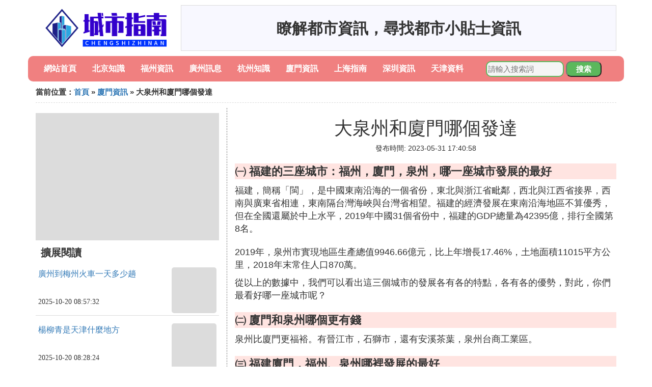

--- FILE ---
content_type: text/html;charset=utf-8
request_url: https://www.branchsmith.com/xiamen_313675
body_size: 13617
content:
<!DOCTYPE html>
<html>
	<head>
		<meta charset="utf-8" />
		<meta name="viewport" content="width=device-width,initial-scale=1,minimum-scale=1,maximum-scale=1,user-scalable=no" />
		<title>大泉州和廈門哪個發達_廈門和泉州哪個城市更發達 - 城市指南網</title>
		<meta name="description" content="本資訊是關於廈門和泉州哪個城市更發達,廈門和泉州哪個城市更發達,泉州與廈門那個經濟強是泉州嗎,福建的三座城市：福州廈門泉州哪一座城市發展的最好相關的內容,由城市指南網為您收集整理請點擊查看詳情"/>
		<meta http-equiv="Cache-Control" content="no-siteapp"/>
		<meta http-equiv="Cache-Control" content="no-transform"/>
		<link href="//www.branchsmith.com/zh/xiamen_313675" rel="alternate" hreflang="zh-Hans">
		<link href="//www.branchsmith.com/xiamen_313675" rel="alternate" hreflang="zh-Hant">
		<link rel="stylesheet" type="text/css" href="//www.branchsmith.com/information/css/bootstrap.min.css"/>
		<link rel="stylesheet" type="text/css" href="//www.branchsmith.com/information/css/public.css"/>
	</head>
	<body>
		
		<div class="container logoarea">
			<div class="logopic col-md-3 col-sm-12 col-xs-12">
				<a href="//www.branchsmith.com/"><img class="lazy" src="//www.branchsmith.com/information/img/loading.jpg" data-original="//www.branchsmith.com/information/img/logo.png"></a>
			</div>
			<div class="mainshow visible-md visible-lg col-md-9 col-lg-9">
				<script src="//www.branchsmith.com/js/a11.js"></script>
			</div>
		</div>
		
		<div class="container navlist">
			<ul class="list-unstyled">
				<li class="col-md-1 col-sm-4 col-xs-4"><a href="//www.branchsmith.com/">網站首頁</a></li>
				<li class="col-md-1 col-sm-4 col-xs-4"><a href="//www.branchsmith.com/cities_beijing_1">北京知識</a></li>
				<li class="col-md-1 col-sm-4 col-xs-4"><a href="//www.branchsmith.com/cities_fuzhou_1">福州資訊</a></li>				
				<li class="col-md-1 col-sm-4 col-xs-4"><a href="//www.branchsmith.com/cities_guangzhou_1">廣州訊息</a></li>				
				<li class="col-md-1 col-sm-4 col-xs-4"><a href="//www.branchsmith.com/cities_hangzhou_1">杭州知識</a></li>				
				<li class="col-md-1 col-sm-4 col-xs-4"><a href="//www.branchsmith.com/cities_xiamen_1">廈門資訊</a></li>				
				<li class="col-md-1 col-sm-4 col-xs-4"><a href="//www.branchsmith.com/cities_shanghai_1">上海指南</a></li>				
				<li class="col-md-1 col-sm-4 col-xs-4"><a href="//www.branchsmith.com/cities_shenzhen_1">深圳資訊</a></li>				
				<li class="col-md-1 col-sm-4 col-xs-4"><a href="//www.branchsmith.com/cities_tianjin_1">天津資料</a></li>				
			</ul>
			<div class="search barcomm col-md-3 col-sm-12 col-xs-12">
				<form action="//www.branchsmith.com/search.php" method="post">
					<input type="text" placeholder="請輸入搜索詞" name="keywords">
					<button type="submit" class="searchcomm">搜索</button>
				</form>
			</div>
		</div>
		
		<div class="container category-list">
			<div class="location col-md-12 col-sm-12 col-xs-12">
				當前位置：<a href="//www.branchsmith.com/">首頁</a> &raquo; <a href="//www.branchsmith.com/cities_xiamen_1">廈門資訊</a> &raquo; 大泉州和廈門哪個發達
			</div>
			
			<div class="row">
				
				<div class="right-area col-md-4 col-sm-12 col-xs-12">
					<div class="right-show col-md-12 hidden-sm hidden-xs">
						<img width="100%" height="250px" class="lazy" src="//www.branchsmith.com/information/img/loading.jpg" data-original="https://picsum.photos/250/250?random=255">
					</div>
					
					<div class="category-name">擴展閱讀</div>
					
					
					<div class="list-detail">
						<div class="left-detail col-md-8 col-sm-8 col-xs-8">
							<span class="article-title"><a href="//www.branchsmith.com/guangzhou_458202">廣州到梅州火車一天多少趟</a></span>
							<span class="post-time">2025-10-20 08:57:32</span>
						</div>
						<div class="right-detail col-md-4 col-sm-4 col-xs-4">
							<span><img class="lazy" src="//www.branchsmith.com/information/img/loading.jpg" data-original="https://picsum.photos/971.jpg?random=971"></span>
						</div>
					</div>
					
					<div class="list-detail">
						<div class="left-detail col-md-8 col-sm-8 col-xs-8">
							<span class="article-title"><a href="//www.branchsmith.com/tianjin_458201">楊柳青是天津什麼地方</a></span>
							<span class="post-time">2025-10-20 08:28:24</span>
						</div>
						<div class="right-detail col-md-4 col-sm-4 col-xs-4">
							<span><img class="lazy" src="//www.branchsmith.com/information/img/loading.jpg" data-original="https://picsum.photos/675.jpg?random=675"></span>
						</div>
					</div>
					
					<div class="list-detail">
						<div class="left-detail col-md-8 col-sm-8 col-xs-8">
							<span class="article-title"><a href="//www.branchsmith.com/fuzhou_458200">福州鼓樓哪裡學拉丁舞</a></span>
							<span class="post-time">2025-10-20 08:15:25</span>
						</div>
						<div class="right-detail col-md-4 col-sm-4 col-xs-4">
							<span><img class="lazy" src="//www.branchsmith.com/information/img/loading.jpg" data-original="//www.branchsmith.com/pic_42a98226cffc1e1771654dac5890f603728de952?x-bce-process=image%2Fresize%2Cm_lfit%2Cw_600%2Ch_800%2Climit_1%2Fquality%2Cq_85%2Fformat%2Cf_auto"></span>
						</div>
					</div>
					
					
				</div>
				
				<div class="left-area2 col-md-8 col-sm-12 col-xs-12">
					<div class="article-detail">
						<div class="article-headline"><h1>大泉州和廈門哪個發達</h1></div>
						<div class="article-postime">發布時間: 2023-05-31 17:40:58</div>
						<div class="article-content">
						    <script src="//www.branchsmith.com/js/a44.js"></script>
<p class="subparagraph">㈠ 福建的三座城市：福州，廈門，泉州，哪一座城市發展的最好</p>


<p>福建，簡稱「閩」，是中國東南沿海的一個省份，東北與浙江省毗鄰，西北與江西省接界，西南與廣東省相連，東南隔台灣海峽與台灣省相望。福建的經濟發展在東南沿海地區不算優秀，但在全國還屬於中上水平，2019年中國31個省份中，福建的GDP總量為42395億，排行全國第8名。</p><p><img class="lazy illustration" src="//www.branchsmith.com/images/loading.jpg" data-original="//www.branchsmith.com/pic_c995d143ad4bd11319a8f14d4aafa40f4bfb0563"/></p><p>2019年，泉州市實現地區生產總值9946.66億元，比上年增長17.46%，土地面積11015平方公里，2018年末常住人口870萬。</p><p>從以上的數據中，我們可以看出這三個城市的發展各有各的特點，各有各的優勢，對此，你們最看好哪一座城市呢？</p>

<p class="subparagraph">㈡ 廈門和泉州哪個更有錢</p>
<p>

泉州比廈門更福裕。有晉江市，石獅市，還有安溪茶葉，泉州台商工業區。
</p>
<p class="subparagraph">㈢ 福建廈門，福州、泉州哪裡發展的最好</p>


<p>如果論到發展哪裡最好，個人認為泉州第一。<br />第一，泉州經濟連續十年領先其他地級市，經濟綜合實力最強。<br />大家都知道福州作為省會，廈門作為著名的旅遊城市，而泉州大家可能不熟悉，但是他卻是整個中國當中體育品牌生產基地的集中地，例如你我都知道的安踏、鴻星爾克、361度等都有它的生產工廠並<img class="lazy illustration" src="//www.branchsmith.com/images/loading.jpg" data-original="//www.branchsmith.com/pic_1e30e924b899a901cd4ce36f12950a7b0208f56a"/>最後，泉州的位置優於福州，發展機遇也優於福州。</p><p>福州作為福建省重點的省市，依靠的大量的政策傾斜和扶持發展的較快，但是在招商引資和地區建設上面遠沒有泉州這么有實力，並且泉州依靠的較為優越的沿海地理位置，在工業水平、發展態勢、外貿交易金融方面都遠高於福州，福州想追上泉州估計還得好幾年。 </p>

<p class="subparagraph">㈣ 廈門、泉州誰能成為福建省第二城市</p>


<p><img class="lazy illustration" src="//www.branchsmith.com/images/loading.jpg" data-original="//www.branchsmith.com/pic_fc1f4134970a304e95f06387c1c8a786c8175cf9?x-bce-process=image%2Fresize%2Cm_lfit%2Cw_600%2Ch_800%2Climit_1%2Fquality%2Cq_85%2Fformat%2Cf_auto"/></p><p><br /></p><p>泉州，泉州在2018年的經濟總量為8467億元。是整個福建省經濟總量最高的城市。且泉州市已經連續多年衛冕福建省經濟第一大城市稱號了。雖然福建省一直在奮起直追，但距離趕超泉州還是需要時間的沉澱的。且泉州市在2018年的經濟增速為12%之多，是整個福建省最高的。可見，泉州市的未來發展潛力還是比較不錯的。所以，你覺得如果泉州與廈門這兩座城市相比較的話。你覺得這兩座各有特色的城市。誰才是福建省當之無愧的第二大城市呢？</p>

<p class="subparagraph">㈤ 按GDP來算，泉州一直是福建第一，廈門何時超越泉州</p>
<p>

廈門GDP超泉州的可能性太低了，下面我們通過數據對比一下廈門與泉州GDP差距：<br />  <br /> 2018年GDP（預估值）：<br />  <br /> 廈門：5006.54億元，同比增速：7.3%<br />  <br /> 泉州：8456.97億元，同比增速：7.8%<br />  <br /> 從數據來分析，廈門的GDP永遠也超不了泉州。<br />  <br /> 那麼為何廈門GDP超不了泉州呢？<br /><br />兩個原因： <br />  <br /> 第一： 廈門的人口和面積相對有限，很難發展成一個超級城市 <br />  <br /> 第二： 泉州的工業體量更大，第二產業才是經濟的增長動力，廈門第三產業相對活躍，所以經濟增速會低一些。 <br />  <br /> 總結：<br /><br />廈門不需要GDP超過泉州，因為本身廈門就是一個小而美的城市，不需要做大，蔣昊去過幾次廈門，感覺相比深圳，廈門更mini一些，那時候的廈門公交車票價是1元，坐船去鼓浪嶼來回才8元，在廈門海邊吃一頓海鮮，不到200元，住一家民宿，一晚上才300元，我去廈門玩了一個星期，花費不超過3000元。有時候，很想在廈門定居下來，每天就是看書，寫作，自媒體，沒有深圳的壓迫感！可惜現在的願望很難實現了，廈門的房價排在全國第四位，直追深圳，我的「養老」還是選擇了惠州，看春暖花開，潮起潮落！泉州和廈門都傷不起！<br /><br />老是說生產總值超過廈門，廈門才多大人口才多少，泉州面積是廈門的快10倍，人口比廈門多出2倍多，快900萬人的城市與400萬人的城市比生產總值，我們閩南人說的叫做：歹年冬厚肖狼。知道這年頭不要臉的很多，但沒想到竟然如此之多，佩服得五體投地，為什麼不公布一下人均GDP，這是刻意挑事吧，人均GDP廈門排福建省第一近12萬元，福州排第二10萬左右，泉州才第三9萬多，也別想用深圳的發展來打廈門的臉，那是更加無知到悲哀，八十年代初國家定下四大特區，但國家對深圳與廈門的投資與扶持可以說一個天一個地，深圳主要面對香港澳門，但廈門卻要面對當時還是敵對局勢的台灣。 國家財政人才大力投入深圳發展的同時，廈門卻在那個時候一直到90年代還在為祖國緊張守海防線，還有敵特公交 汽車 炸彈與反動傳單通過空氣球傳過來的事件頻頻出現，那時候山體基本上不敢開發，都是二炮戰備隧道軌道一直是不敢開發的，到2000年兩岸關系和緩實現小三通後才真正發展，等於整整比深圳晚發展了20年。<br />  <br /> 這個問題問的簡直有點「膨脹」了，廈門不被小弟漳州超越就不錯了，還想超過泉州？<br /><br />泉州，實業之城，最牛逼的地方在於民營經濟的發達，它幾乎每個縣市都有自己的支柱產業，水頭石材城工業、安溪鐵觀音產業、德化陶瓷文化、石獅服裝產業、晉江鞋業產業、南安水暖產業…就這樣集群整合形成了一個的強大的工業城市，所創造的GDP已經連續20多年雄霸全省，能發展至今全靠自身本事。<br /><br />反觀廈門，一座集副省級、計劃單列以及經濟特區、自貿區等光環為一身的 旅遊 城市，還壟斷了所有的優質資源，比如高鐵、機場和港口等，然而卻硬生生的把一手好牌打的稀爛，內部缺乏有力的產業支撐，外部環境還被高房價脫垮，人口一直在處在流失狀態（很多人還不願意承認）。未來，如果沒有政策扶持，不知道廈門拿什麼去拼？<br /><br />可以這么說，在福建省，泉州就是那個負責賺錢養家的，而廈門就是那個負責貌美如花的。<br />  <br />   縱觀2018年上半年福建各城市GDP榜單，我們不難發現，福州超越泉州成為福建GDP第一市那是遲早的事，預計也就是未來三五年的事吧，畢竟有著省會優勢以及全省政策資源加持。而廈門想趕超泉州，難度系數太大，不被漳州超越就不錯了。據了解，從2014年開始，漳州的經濟增速在福建的所有省市中就一直排名第一了。<br />  <br /> 1、GDP的PK其實代表各自城市的人尋找榮譽感和歸屬感的美好意願，是好事；但個人覺得比較城市和城市比拼，更應該去發現、理解和釐清不同城市的稟賦、定位和階段發展策略，才能更好的讓一個大經濟區域的不同城市攜手前進；<br /><br />2、《山海經》有雲「閩在海中，其西北有山」；根據地理稟賦，除西北的龍岩等地有山地經濟特色，海洋經濟和貿易一直都是福建海西經濟圈的主旋律，也形成了以泉州、福州、廈門為代表的三個主要經濟圈；<br /><br />3、泉州是海上絲綢之路的 歷史 起點，經商意識濃厚，泉州商人長期是閩商的主要力量；現在的泉州是典型的「輕工產業+貿易」，以國內出色的輕工產業（休閑食品、紡織、鞋服、皮革、紙品等）和知名品牌（達利、安踏、恆安、七匹狼等）為基礎來發展貿易，產業基礎比較扎實；<br /><br />4、福州近代起就是「五口通商口岸」之一，區位是「山海結合」，這也導致啥都有一些，貿易有一些、產業有一些、品牌有一些，又有省會資源牌的疊加，雖然「多而不強」但「迴旋餘地大」，GDP長期「坐二望一」；<br /><br />5、廈門太典型了，海中一個島，沒有太多的土地和人口資源進行產業迴旋，海上貿易是廈門最根本的產業（這點和香港在中國南方的存在意義是一樣的），「位置」首先決定了一切，比如廈門國企的代表企業建發、國貿、象嶼都是貿易主業，就很說明問題；由於名氣和開放性，廈門又是福建最能吸引人才和資金的地方，其實是福建最合適搞「高精尖新」產業的地方，比如晶元（聯電在廈門有較大投資）、生物醫葯（現在不大不強）等這樣的產業；<br /><br />6、釐清三個經濟圈的上述特點和現狀後，再回來回答問題：由於產業的扎實基礎，泉州GDP第一在福建短時間內是難以撼動的，這是好事，產業為王嘛；由於出口貿易的影響，廈門經濟這兩年其實有所下滑，所以更應該著眼於依託泉州和福州，當好福建出口和服務貿易、「高精尖新」產業的龍頭，不要拘泥於爭GDP第一，廈門就應該掙最該掙的大錢；<br /><br />7、福建這幾年是全國關注的焦點，中央政策給得也多，三個經濟小圈不要只互相盯著，應該合一起看世界，掙世界的錢才是正道！<br /><br />2017年泉州市實現國內生產總值7548.01億元，同比增長8.4%，連續19年排名全省第一； <br />  <br /> 2017年廈門市實現國內生產總值4351.18億元，同比增長7.6%，排名全省第三。 <br />  <br /> 從GDP總量上看，泉州遙遙領先廈門，且去年經濟增長速度泉州也比廈門更快，可以預測，至少在10年內，廈門的GDP都難以超越泉州。 <br />  <br /> 我們從以下一組經濟數據來進行分析：<br />    <br />    首先，我們知道，GDP主要靠生產創造，在經濟環境差距不大的情況下，人口越多，需求越大，產出越大，GDP就越高。泉州人口總數858萬人，2倍於廈門人口總數，後者人口392萬。人口基數的大小決定了，廈門GDP在數年內，都不足以撼動泉州，這是最重要的一點。 <br /><br />其次，廈門雖然在GDP方面無法與泉州相比，但在財政收入及進出口貿易總值上，廈門是領先泉州的，說明廈門在外向型經濟要比泉州發展得更好。<br /><br />第三，在對比兩個城市時，我們不應該只看GDP，從數據對比來看，無論是人均GDP，還是人均可支配收入，廈門都輾壓泉州，從三次產業結構來看，泉州還處於工業化階段，而廈門第三產業比重已經連續數年全省最高，說明廈門產業結構轉型升級成效明顯，服務業結構更合理，泉州服務業水平距離廈門還有很大的差距，這從兩地 旅遊 收入可以看出來。 <br />  <br /> 廈門作為擁有經濟特區、副省級雙重頭銜的城市，是福建省重點發展的嬌兒，知名度更在全國范圍內都響當當，總的來說，泉州在GDP上領先，但廈門的經濟結構更合理，更成熟。泉州在GDP取得重大進步的同時，更要在經濟結構優化、產業升級上加一把勁，爭取為福建經濟的發展做出更多的貢獻。 <br />  <br /> 來回答下：如何沒有重大國家政策調整，廈門永遠不可能超越泉州。<br />  <br /> 下面我們通過數據對比一下廈門與泉州GDP差距：<br /><br />2018年GDP：<br />  <br /> 廈門：5006.54億元，同比增速：7.3%<br />  <br /> 泉州：8456.97億元，同比增速：7.8%<br />  <br /> 廈門是一個美麗的城市，是全國知名的 旅遊 城市。但恰恰 如此，證明了廈門這幾十年來走的路都失敗了。廈門作為中國第一批經濟特區，跟珠海，汕頭，海南，深圳是一起發展的。如今只有深圳經濟成功了。而其他城市全部沒落了。廈門在這裡面也就比汕頭好一些。這說明了廈門經濟動力的不足。以前國家給了那麼多號的政策都無法發展起來，如果市場經濟比重越來越高的今天，廈門更不可能有太大的經濟發展了。GDP這塊廈門以目前的情況來看，永遠無法超越泉州了。<br /><br />泉州作為一個普通地級市，在一窮二白的情況下，發展成為福建GDP第一大市。除了泉州人敢打敢拼的精神以外，最主要的還是優越的地理條件。泉州有 廣闊的腹地，優良的港口，濃厚的 歷史 ，敢拼的精神。這些都促進了泉州在改革開放以後經濟迅猛騰飛。自從大航海時代開啟以來，全世界范圍來看，經濟發達的地方都是沿海的，內陸城市基本上已經很難取得較大發展了。海運是這個世界上運輸成本最低的方式（沒有之一），所有靠海的城市基本上經濟都不會查。而泉州有自己的經濟體：鞋材、服裝、陶瓷、建材等，聞名全國的晉江模式，都為泉州的經濟注入了永不枯竭的活力。<br /><br />題主單純的問GDP的問題，筆者也是單純的從這方面回答。雖然廈門的GDP不會超過泉州，但不妨礙廈門有自己的特色道路。如今的廈門市福建知名度最高的城市（很多外省人都以為廈門才是省會），島內城建，交通等各方面的完善度應該排第一（比福州還好些）。這些都是廈門的優點。廈門沒有太大的縱深腹地（這也是為什麼一直傳廈門要接管南安，晉江的原因），經濟上以國企為主。本地沒有太大的企業，都是服務業為主。作為新興的城市，在98年遠華案之後，廈門及時調整方向，從經濟特區轉型為 旅遊 城市，如今的發展已經領先全國了，以後廈門 發展也會越來越好，但是GDP這方面想超越泉州，除非有重大國家政策，不然基本無望了。<br />    <br /> 首先我們得清楚現行我國GDP核算是生產法，指的是最終產成品和服務的增加值。<br />  <br /> 打個比方，泉州生產一套衛浴產品，記一套衛浴批發銷售的價格500元為GDP；廈門進出口商出口一套衛浴，記利潤30元為GDP，這就是很多城市努力引進 汽車 廠的原因，對GDP貢獻太大了。<br />  <br /> 可是往往對GDP貢獻大的廠家不掙錢，而經銷商掙錢，這就是為什麼廈門企業納稅額大幅超過泉州的原因，因為你掙錢了。<br />  <br /> 如果看不懂，請參考廈門最大的三家國企建發、國貿、象嶼（三家的主營均為供應鏈、金融、地產，地產佔比是最低的），三家公司2017年營業額均超過2000億，利潤分別為70億+、200億+、95億+，具體數額可以查到。<br />  <br /> 所以，GDP方面廈門要超過泉州，基本不可能，財政收入泉州要超過廈門也很難，不是一個類型的城市，各自做好自己就是了。<br /><br />廈門人口基數少，產業結構特點類似於澳門，若在不合並周邊城市的情況下，未來發展趨勢如同現在的澳門，即使經濟條件持續大幅增速的情況下也不可能達到大城市經濟標准，久而久之只能變成另一個澳門標准。<br />    <br />  這就好比福建省為何在經濟總量上大大落後於人口大省是同一個道理，當然，凡事也不是完全不可能的，只能說在沒有強大政策扶持力度下是永遠不可能的，但是省會福州超過泉州的可能性就比較大些，按照近幾年發展趨勢來看，五年內福州將大幅超過泉州，人口也會大幅增長，對照經濟發展來看莆田、漳州、龍岩等地都有可能超越廈門，但是人均方面想超過廈門就非常困難，都說瘦死的駱駝比馬大，廈門的軟體硬體條件都非常成熟，即使做不到經濟強市，也是富甲一方的經濟特區。<br />    <br />  隨著我國老齡化越加凸顯，勞動比例下降對經濟造成的放慢節奏，未來大陸會借鑒發達經濟國家模式，打造實際性的都市圈模式，至少長三角地區已經在慢慢形成這種模式，福建確認做強做大三核發力海峽都市圈應該也不會離的太遠。<br /><br />泉州GDP一直是全省老大，可泉州市區如村中城，城區6個區城鎮化人口不足百萬，GDP總和不如轄下縣級市晉江。<br />  <br /> 泉州城市建設犬牙交錯，以城區中心為圓心、劃一直經十公里圈，晉江、南安、惠安縣、縣級市佔地過半。<br />  <br /> 一千年前世界第一大港已沒落、泉州港口、海關、空港都成廈門管轄下。<br />  <br /> 泉州人均財政收入只有廈門3分之1，市政府級別比下廈門低一級。<br />  <br /> 廈門從市政、港口、貿易、交通、城建等方早已領先泉州很多！<br />  <br /> 看人均啊，吹總量有什麼用，人均廈門一直福建第一，泉州人均要達到現在廈門水平，至少還要5年
</p>
<p class="subparagraph">㈥ 泉州與廈門那個經濟強是泉州嗎</p>
<p>
整體經濟總量當然是泉州，廈門省內第三。但是廈門人文環境還是要比泉州好，更宜居，島內是個逐漸與國際接軌的資源聚集地。
</p>
<p class="subparagraph">㈦ 福建廈門，福州、泉州哪裡發展的最好</p>
<p>

從經濟來說廈門最好。但是從行業來說各有注重。
</p>
<p class="subparagraph">㈧ 廈門和泉州哪個城市更發達</p>

<p>兩個都是位於福建省的城市。都是靠近海邊。我們都知道位於海邊第五城市由於他們的地理位置的有利就會形成經濟的發達。 這就是靠近海的優點，這就是他的利處。俗話說得好，靠山吃山，靠海吃海。就是這個意思的了。靠近海邊那麼海上的資源可能就能夠為自己所用。那豈不是很好的發展當地經濟的機會的了。</p><p>在我的認知裡面，在這兩個城市裡面，我是更加喜歡廈門，不過要比較這兩者的哪個城市的發達的話，或者說經濟的特點的事情，我就會會選擇，和覺得廈門好，它的經濟更加發達。廈門這所城市或者說知名度比泉州更加高。廈門是在全球來說都是有知名度的。而廈門都是擁有著許多的名勝景點的。 而廈門大學在全國的知名度這可是杠杠的。廈門大學的優美，單憑這一點每年都會吸引著許多的遊客來這里觀賞。而且廈門的鼓浪嶼的知名度也不是蓋的。我們都知道這是很好玩的地方。我們也知道廈門的干凈程度，和文明程度是全國著名的地方。</p><p><img class="lazy illustration" src="//www.branchsmith.com/images/loading.jpg" data-original="//www.branchsmith.com/pic_86d6277f9e2f07084957b367e224b899a901f203"/></p><p>廈門的經濟在現在的全國的范圍當中，可謂是名列前茅的。而泉州在全國的知名度的遠遠不如廈門，不過他的船的製造業是挺好的。泉州是很好的。不過相對於廈門來說泉州的經濟還是不如他的。所以說在兩者的比較來說，廈門是經濟發達的城市的了。不然近來就不會成為金磚會議的舉辦地的了。這就已經說明是廈門現在的經濟發達的地方的了。而且廈門旅遊業發達。這就足以表明這個城市經濟發展的方向是多方面的了。</p>

<p class="subparagraph">㈨ 廈門、泉州誰能成為福建省第二城市</p>


<p><strong>廈門能成為福建省第二城市</strong>。</p><p>1、城市規模對比</p><p>泉州轄區面積11014.78平方千米，轄區面積很大，但泉州的建成區面積並不大。根據《2019年泉州市國民經濟和社會發展統計公報》顯示，泉州環灣建成區面積達230平方公里，其中中心市區建成區面積達157.06平方公里。</p><p>廈門轄區面積在1700平方公里左右，其中建成區面積389.48平方公里。從建成區面積來看，廈門才更像一座大城市。</p><p>2、人均GDP對比</p><p>2019年泉州人均GDP為114067元，約合5美元；同年，廈門的人均地區生產總值142739元，摺合20691美元。按照國際標准，只有人均GDP達到2萬美元，才達到了發達經濟體的最低門檻。廈門是全國第14個達到發達經濟體的城市，泉州和廈門的差距不小。人均GDP上，廈門強過泉州。</p><p><img class="lazy illustration" src="//www.branchsmith.com/images/loading.jpg" data-original="//www.branchsmith.com/pic_9d82d158ccbf6c81dbc8247aae3eb13532fa40a0?x-bce-process=image%2Fresize%2Cm_lfit%2Cw_600%2Ch_800%2Climit_1%2Fquality%2Cq_85%2Fformat%2Cf_auto"/></p><p><strong>廈門是國家綜合配套改革試驗區</strong></p><p>廈門地處中國華東地區、福建省東南部，由本島（廈門島）、離島鼓浪嶼、西岸海滄半島、北岸集美半島、東岸翔安半島、大嶝島、小嶝島、內陸同安、九龍江等組成。</p><p>廈門是國家綜合配套改革試驗區、國家物流樞紐、東南國際航運中心、自由貿易試驗區、國家海洋經濟發展示範區、兩岸新興產業和現代服務業合作示範區、兩岸區域性金融服務中心和兩岸貿易中心。</p><p>截至2018年，廈門的綜合信用指數在36個省會及副省級城市排名第2，營商環境居副省級城市第1位，外貿綜合競爭力居全國第5位，廈門港集裝箱吞吐量位居全球第14位。</p>

<p class="subparagraph">㈩ 廈門和泉州，哪個城市更發達</p>
<p>
廈門是副省會城市，廈門發達。<br />廈門要是不靠政策。因為貨物出口到國外，中央在福建只制定廈門有這政策。要是沒政策什麼都不是。沒有泉州製造，廈門港就是個空港。現在泉州想自己把自己港建設，再爭取海絲政策。貨物以後從泉州港口運出。到時，各位在說泉州<a href="//www.branchsmith.com/cities_xiamen_1" title="廈門哪個相關內容">廈門哪個</a>更發達。現在廈門發達，是國家犧牲泉州的利益在發達。<br />從城市化的角度和國際影響力來說，廈門城市影響力領先泉州一大截的，廈門的城市建設和城市成就也領先泉州，廈門確實更發達，更時尚、更年輕，泉州只能在經濟、人文、文化歷史，海外交流、海絲歷史上占據主導，泉州的古代地位超越廈門，廈門的現代地位超越泉州，但是廈門的城市化貢獻又來自泉州經濟輸出，泉州的城市化貢獻只能自給自足！泉州算是一個拿錢養廈門的角色。。。。。。。。。。。。
</p>

						</div>
						
						<div class="readall_box" >
							<div class="read_more_mask"></div>
							<a class="read_more_btn" target="_self">閱讀全文</a>
						</div>

					</div>
					
					<div class="clearfix"></div>
					
					<div class="related-news">
						<h3>與大泉州和廈門哪個發達相關的內容</h3>
						<div class="related-list row">
							<ul class="list-unstyled">
								
								<li class="col-md-6 col-sm-6 col-xs-6"><a href="//www.branchsmith.com/xiamen_458196">廈門技能落戶黨員要轉如何辦理</a></li>
								
								<li class="col-md-6 col-sm-6 col-xs-6"><a href="//www.branchsmith.com/xiamen_458190">台風哪裡登陸會影響廈門機場</a></li>
								
								<li class="col-md-6 col-sm-6 col-xs-6"><a href="//www.branchsmith.com/xiamen_458189">廈門莆田疫情政府如何做</a></li>
								
								<li class="col-md-6 col-sm-6 col-xs-6"><a href="//www.branchsmith.com/xiamen_458180">廈門明達附近有什麼免費停車位</a></li>
								
								<li class="col-md-6 col-sm-6 col-xs-6"><a href="//www.branchsmith.com/xiamen_458164">廈門西堤站邊的房源有什麼</a></li>
								
								<li class="col-md-6 col-sm-6 col-xs-6"><a href="//www.branchsmith.com/xiamen_458156">廈門蔬菜種植在哪裡</a></li>
								
								<li class="col-md-6 col-sm-6 col-xs-6"><a href="//www.branchsmith.com/xiamen_458148">廈門哪些銀行可以辦理廈門市民卡</a></li>
								
								<li class="col-md-6 col-sm-6 col-xs-6"><a href="//www.branchsmith.com/xiamen_458147">深圳廈門北京哪個最大</a></li>
								
								<li class="col-md-6 col-sm-6 col-xs-6"><a href="//www.branchsmith.com/xiamen_458127">從台州到廈門快遞要多久</a></li>
								
								<li class="col-md-6 col-sm-6 col-xs-6"><a href="//www.branchsmith.com/xiamen_458126">在廈門地鐵呆10小時會怎麼收費</a></li>
								
								<li class="col-md-6 col-sm-6 col-xs-6"><a href="//www.branchsmith.com/xiamen_458109">去廈門開店需要辦理什麼證件</a></li>
								
								<li class="col-md-6 col-sm-6 col-xs-6"><a href="//www.branchsmith.com/xiamen_458103">廈門宅頂路屬於哪個村</a></li>
								
								<li class="col-md-6 col-sm-6 col-xs-6"><a href="//www.branchsmith.com/xiamen_458089">沒有房怎麼落戶廈門</a></li>
								
								<li class="col-md-6 col-sm-6 col-xs-6"><a href="//www.branchsmith.com/xiamen_458077">廈門南洋和廈軟哪個好</a></li>
								
								<li class="col-md-6 col-sm-6 col-xs-6"><a href="//www.branchsmith.com/xiamen_458072">廈門大學交響樂團由哪些成員組成</a></li>
								
								<li class="col-md-6 col-sm-6 col-xs-6"><a href="//www.branchsmith.com/xiamen_458060">廈門哪裡有吸鼻涕的</a></li>
								
								<li class="col-md-6 col-sm-6 col-xs-6"><a href="//www.branchsmith.com/xiamen_458053">福州廈門地鐵為什麼少</a></li>
								
								<li class="col-md-6 col-sm-6 col-xs-6"><a href="//www.branchsmith.com/xiamen_458049">廈門哪裡是市中心</a></li>
								
								<li class="col-md-6 col-sm-6 col-xs-6"><a href="//www.branchsmith.com/xiamen_458047">廈門兼職去哪裡找工作</a></li>
								
								<li class="col-md-6 col-sm-6 col-xs-6"><a href="//www.branchsmith.com/xiamen_458038">廈門社區醫院能看什麼病</a></li>
								
							</ul>
						</div>
					</div>
					
				</div>
				
				

			</div>
			
		</div>
		
		<div class="footer-area">
			<p>本站內容整理源於互聯網，如有問題請聯系解決。 <br/>
			Copyright design: www.branchsmith.com since 2022</p>
		</div>

        
		<script src="//www.branchsmith.com/information/js/jquery-3.4.1.min.js"></script>
		<script src="//www.branchsmith.com/information/js/bootstrap.min.js"></script>
		<script src="//www.branchsmith.com/information/js/jquery.lazyload.min.js"></script>
		<script src="//www.branchsmith.com/information/js/readmore.js"></script>
		<script>
			$(function(){
				$("img.lazy").lazyload();
			})
		</script>
	<script defer src="https://static.cloudflareinsights.com/beacon.min.js/vcd15cbe7772f49c399c6a5babf22c1241717689176015" integrity="sha512-ZpsOmlRQV6y907TI0dKBHq9Md29nnaEIPlkf84rnaERnq6zvWvPUqr2ft8M1aS28oN72PdrCzSjY4U6VaAw1EQ==" data-cf-beacon='{"version":"2024.11.0","token":"3cc037156d4545949f28f5780fa8942c","r":1,"server_timing":{"name":{"cfCacheStatus":true,"cfEdge":true,"cfExtPri":true,"cfL4":true,"cfOrigin":true,"cfSpeedBrain":true},"location_startswith":null}}' crossorigin="anonymous"></script>
</body>
</html>